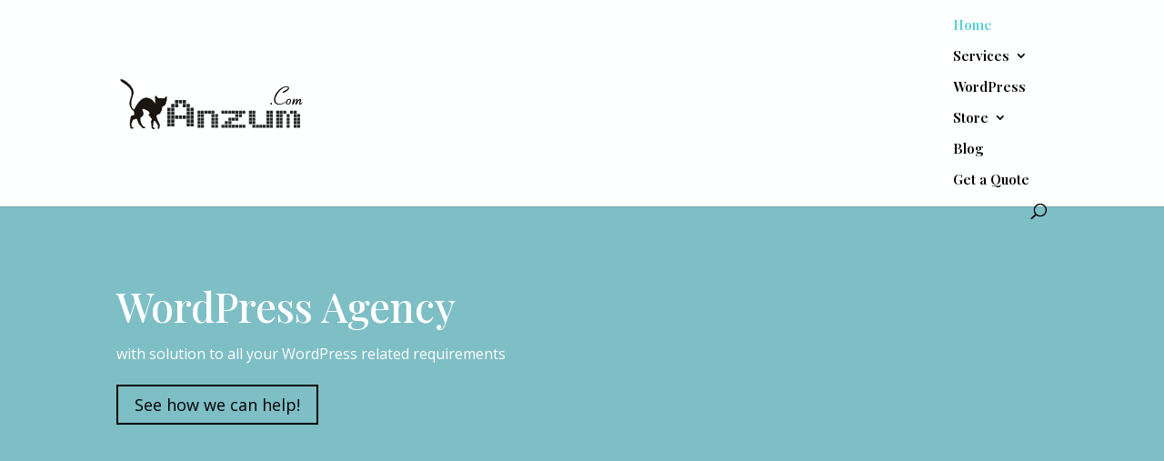

--- FILE ---
content_type: application/javascript
request_url: https://anzum.com/wp-content/plugins/divi-blog-extras/scripts/frontend-bundle.min.js?ver=2.4.0
body_size: 1080
content:
!function(e){var o={};function t(n){if(o[n])return o[n].exports;var a=o[n]={i:n,l:!1,exports:{}};return e[n].call(a.exports,a,a.exports,t),a.l=!0,a.exports}t.m=e,t.c=o,t.d=function(e,o,n){t.o(e,o)||Object.defineProperty(e,o,{configurable:!1,enumerable:!0,get:n})},t.n=function(e){var o=e&&e.__esModule?function(){return e.default}:function(){return e};return t.d(o,"a",o),o},t.o=function(e,o){return Object.prototype.hasOwnProperty.call(e,o)},t.p="/",t(t.s=8)}([function(e,o){},,,,,,,,function(e,o,t){t(0),t(9),e.exports=t(10)},function(e,o){},function(e,o){function t(e){return(t="function"===typeof Symbol&&"symbol"===typeof Symbol.iterator?function(e){return typeof e}:function(e){return e&&"function"===typeof Symbol&&e.constructor===Symbol&&e!==Symbol.prototype?"symbol":typeof e})(e)}function n(e){var o=new RegExp("[?&]paged=([^&#]*)","i").exec(e);return o?o[1]:1}jQuery(document).ready(function(e){var o="object"===t(window.ET_Builder);window.location.origin;e("body").find(".el-term-color-field").length>0&&e(".el-term-color-field").wpColorPicker(),e("body").on("click",".el-blog-widget-tabs li:not(.active)",function(){var o=e(this).index();e(this).parent(".el-blog-widget-tabs").find("li").removeClass("active"),e(this).addClass("active"),e(this).parents(".el-blog-widget").find(".el-blog-widget-tabbed-posts .blog-widget-tab-content").removeClass("active"),e(this).parents(".el-blog-widget").find(".el-blog-widget-tabbed-posts .blog-widget-tab-content").eq(o).addClass("active")}),o?e("body").on("click",".el-load-more",function(o){o.preventDefault();var t=e(this),a=t.parents(".el-dbe-blog-extra"),r=n(t.attr("href")),l=a.next(".el-blog-params").find(".divi-blog-extras-props").val(),i='<span class="el-loader" style="color:'+t.css("color")+';">Loading...</span>';t.remove(),a.find(".ajax-pagination").append(i),jQuery.ajax({type:"POST",url:DiviBlogExtrasFrontendData.ajaxurl,data:{action:"el_load_posts",el_dbe_nonce:DiviBlogExtrasFrontendData.ajax_nonce,current_page:r,props:l},success:function(e){a.find(".el-loader").fadeOut("1500"),a.find(".ajax-pagination").remove(),a.append(e)},error:function(e){location.reload()}})}):e("body").on("click",".el-load-more",function(o){o.preventDefault();var t,n=e(this),a=n.parents(".el-dbe-blog-extra"),r=n.attr("href"),l=(window.location.href,n.closest(".et_pb_module").attr("class").split(" ")),i="",s=n.css("color");n.remove(),a.find(".ajax-pagination").append('<span class="el-loader" style="color: '+s+';">Loading...</span>'),e.each(l,function(e,o){""!==o.trim()&&(i+="."+o)}),t=e(i);var d=function(e){var o=jQuery(e).find(i+" .el-dbe-blog-extra").html();a.find(".el-loader").fadeOut("1500"),a.find(".ajax-pagination").remove(),t.find(".el-dbe-blog-extra").append(o)};return jQuery.ajax({url:r,success:d,error:function(e){404===e.status&&jQuery("body.error404").length>0&&d(e.responseText)}}),!1}),o?e("body").on("click",".el-show-less",function(o){o.preventDefault();var t=e(this),a=t.parents(".el-dbe-blog-extra"),r=n(t.attr("href")),l=a.next(".el-blog-params").find(".divi-blog-extras-props").val(),i='<span class="el-loader" style="color:'+t.css("color")+';">Loading...</span>';t.remove(),a.find(".ajax-pagination").append(i),jQuery.ajax({type:"POST",url:DiviBlogExtrasFrontendData.ajaxurl,data:{action:"el_load_posts",el_dbe_nonce:DiviBlogExtrasFrontendData.ajax_nonce,current_page:r,props:l},success:function(o){a.find(".el-loader").fadeOut("1500"),a.find(".ajax-pagination").remove(),a.html(o);var t=a.find(".ajax-pagination");e("html, body").animate({scrollTop:t.offset().top-(e("#main-header").innerHeight()+e("#top-header").innerHeight())})},error:function(e){location.reload()}})}):e("body").on("click",".el-show-less",function(o){o.preventDefault();var t,n=e(this),a=n.parents(".el-dbe-blog-extra"),r=n.attr("href"),l=(window.location.href,n.closest(".et_pb_module").attr("class").split(" ")),i="",s=n.css("color");return n.remove(),a.find(".ajax-pagination").append('<span class="el-loader" style="color: '+s+';">Loading...</span>'),e.each(l,function(e,o){""!==o.trim()&&(i+="."+o)}),(t=e(i)).fadeTo("slow",.2,function(){var o=function(o){var n=jQuery(o).find(i+" .el-dbe-blog-extra");t.find(".el-dbe-blog-extra").replaceWith(n),t.fadeTo("slow",1),e("html, body").animate({scrollTop:t.offset().top-(e("#main-header").innerHeight()+e("#top-header").innerHeight()+50)})};jQuery.ajax({url:r,success:o,error:function(e){404===e.status&&jQuery("body.error404").length>0&&o(e.responseText)}})}),!1}),o?e("body").on("click",".el-blog-pagination .wp-pagenavi a,.el-blog-pagination a",function(o){o.preventDefault();var t=e(this),a=t.parents(".el-dbe-blog-extra"),r=n(t.attr("href")),l=a.next(".el-blog-params").find(".divi-blog-extras-props").val(),i=t.closest(".et_pb_module");return i.fadeTo("slow",.2,function(){jQuery.ajax({type:"POST",url:DiviBlogExtrasFrontendData.ajaxurl,data:{action:"el_load_posts",el_dbe_nonce:DiviBlogExtrasFrontendData.ajax_nonce,current_page:r,props:l},success:function(o){i.find(".el-dbe-blog-extra").html(o),i.fadeTo("slow",1),e("html, body").animate({scrollTop:i.offset().top-(e("#main-header").innerHeight()+e("#top-header").innerHeight())})},error:function(e){location.reload()}})}),!1}):e("body").on("click",".el-blog-pagination .wp-pagenavi a,.el-blog-pagination a",function(o){o.preventDefault();var t,n=e(this),a=n.attr("href"),r=(window.location.href,n.closest(".et_pb_module").attr("class").split(" ")),l="";return e.each(r,function(e,o){""!==o.trim()&&(l+="."+o)}),(t=e(l)).fadeTo("slow",.2,function(){var o=function(o){var n=jQuery(o),a=n.filter("#et-builder-module-design-cached-inline-styles"),r=n.find(l+" .el-dbe-blog-extra").prepend(a);t.find(".el-dbe-blog-extra").replaceWith(r),t.fadeTo("slow",1),e("html, body").animate({scrollTop:t.offset().top-(e("#main-header").innerHeight()+e("#top-header").innerHeight()+50)})};jQuery.ajax({url:a,success:o,error:function(e){404===e.status&&jQuery("body.error404").length>0&&o(e.responseText)}})}),!1}),e("body .el-dbe-blog-extra .post-categories a").each(function(){e(this).on("mouseenter",function(){var o=e(this).data("color-hover"),t=e(this).data("bgcolor-hover"),n="";"undefined"!==typeof o&&""!==o&&(n+="color:"+(o+=" !important;")),"undefined"!==typeof t&&""!==t&&(n+="background-color:"+(t+=" !important;"),e(this).parents(".et_pb_post_extra").hasClass("el_dbe_block_extended")&&(n+="border-color:"+t)),e(this).attr("style",n)}),e(this).on("mouseout",function(){var o=e(this).data("color"),t=e(this).data("bgcolor"),n="";"undefined"!==typeof o&&""!==o&&(n+="color:"+(o+=" !important;")),"undefined"!==typeof t&&""!==t&&(n+="background-color:"+(t+=" !important;"),e(this).parents(".et_pb_post_extra").hasClass("el_dbe_block_extended")&&(n+="border-color:"+t)),e(this).attr("style",n)})})})}]);